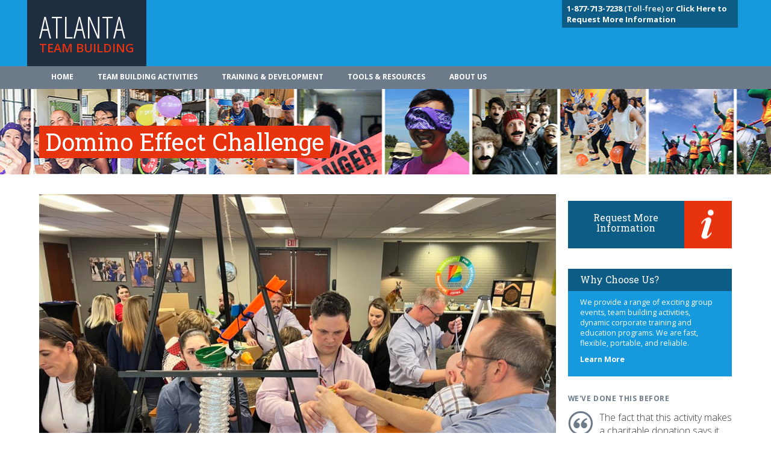

--- FILE ---
content_type: text/html; charset=UTF-8
request_url: https://www.teambuildingatlanta.net/team-building/domino-effect-challenge/
body_size: 9311
content:
<!DOCTYPE html>
<html class="no-js" lang="en-US">
  <head>
    <meta charset="UTF-8">
    <link rel="icon" href="https://www.teambuildingatlanta.net/wp-content/uploads/2020/04/favicon.png"><meta name='robots' content='index, follow, max-image-preview:large, max-snippet:-1, max-video-preview:-1' />

	<!-- This site is optimized with the Yoast SEO plugin v18.6 - https://yoast.com/wordpress/plugins/seo/ -->
	<title>Domino Effect Challenge | Atlanta Team Building</title>
	<meta name="description" content="The Domino Effect Challenge has your team collaborate to build a Rube Goldberg device. Develop your group’s creativity and communication abilities in this business simulation." />
	<meta property="og:locale" content="en_US" />
	<meta property="og:type" content="article" />
	<meta property="og:title" content="Domino Effect Challenge | {%city%} Team Building" />
	<meta property="og:description" content="The Domino Effect Challenge has your team collaborate to build a Rube Goldberg device. Develop your group’s creativity and communication abilities in this business simulation." />
	<meta property="og:url" content="http://www.kirklandteambuilding.com/team-building/domino-effect-challenge/" />
	<meta property="og:site_name" content="CTB" />
	<meta property="article:modified_time" content="2025-04-01T19:36:59+00:00" />
	<meta property="og:image" content="http://www.kirklandteambuilding.com/wp-content/uploads/2020/04/IMG_5042-2-1-scaled-1.jpeg" />
	<meta property="og:image:width" content="2560" />
	<meta property="og:image:height" content="1920" />
	<meta property="og:image:type" content="image/jpeg" />
	<meta name="twitter:card" content="summary_large_image" />
	<meta name="twitter:label1" content="Est. reading time" />
	<meta name="twitter:data1" content="2 minutes" />
	<script type="application/ld+json" class="yoast-schema-graph">{"@context":"https://schema.org","@graph":[{"@type":"WebSite","@id":"http://www.richmondteambuilding.ca/#website","url":"http://www.richmondteambuilding.ca/","name":"CTB","description":"Just another WordPress site","potentialAction":[{"@type":"SearchAction","target":{"@type":"EntryPoint","urlTemplate":"http://www.richmondteambuilding.ca/?s={search_term_string}"},"query-input":"required name=search_term_string"}],"inLanguage":"en-US"},{"@type":"ImageObject","@id":"http://www.kirklandteambuilding.com/team-building/domino-effect-challenge/#primaryimage","inLanguage":"en-US","url":"http://www.teambuildingatlanta.net/wp-content/uploads/2020/04/IMG_5042-2-1-scaled-1.jpeg","contentUrl":"http://www.teambuildingatlanta.net/wp-content/uploads/2020/04/IMG_5042-2-1-scaled-1.jpeg","width":2560,"height":1920},{"@type":"WebPage","@id":"http://www.kirklandteambuilding.com/team-building/domino-effect-challenge/#webpage","url":"http://www.kirklandteambuilding.com/team-building/domino-effect-challenge/","name":"Domino Effect Challenge | {%city%} Team Building","isPartOf":{"@id":"http://www.richmondteambuilding.ca/#website"},"primaryImageOfPage":{"@id":"http://www.kirklandteambuilding.com/team-building/domino-effect-challenge/#primaryimage"},"datePublished":"2020-04-26T12:16:00+00:00","dateModified":"2025-04-01T19:36:59+00:00","description":"The Domino Effect Challenge has your team collaborate to build a Rube Goldberg device. Develop your group’s creativity and communication abilities in this business simulation.","breadcrumb":{"@id":"http://www.kirklandteambuilding.com/team-building/domino-effect-challenge/#breadcrumb"},"inLanguage":"en-US","potentialAction":[{"@type":"ReadAction","target":["http://www.kirklandteambuilding.com/team-building/domino-effect-challenge/"]}]},{"@type":"BreadcrumbList","@id":"http://www.kirklandteambuilding.com/team-building/domino-effect-challenge/#breadcrumb","itemListElement":[{"@type":"ListItem","position":1,"name":"Home","item":"http://www.richmondteambuilding.ca/"},{"@type":"ListItem","position":2,"name":"Team Building","item":"http://newyorkteambuilding.net/team-building/"},{"@type":"ListItem","position":3,"name":"Domino Effect Challenge"}]}]}</script>
	<!-- / Yoast SEO plugin. -->


<link rel='dns-prefetch' href='//maxcdn.bootstrapcdn.com' />
<link rel='dns-prefetch' href='//fonts.googleapis.com' />
<link rel='dns-prefetch' href='//s.w.org' />
<link rel='stylesheet' id='wp-block-library-css' href="https://www.teambuildingatlanta.net/wp-includes/css/dist/block-library/style.min.css?ver=5.9.12" type='text/css' media='all' />
<link rel='stylesheet' id='ultimate_blocks-cgb-style-css-css' href="https://www.teambuildingatlanta.net/wp-content/plugins/ultimate-blocks/dist/blocks.style.build.css?ver=2.4.15" type='text/css' media='all' />
<style id='global-styles-inline-css' type='text/css'>
body{--wp--preset--color--black: #000000;--wp--preset--color--cyan-bluish-gray: #abb8c3;--wp--preset--color--white: #ffffff;--wp--preset--color--pale-pink: #f78da7;--wp--preset--color--vivid-red: #cf2e2e;--wp--preset--color--luminous-vivid-orange: #ff6900;--wp--preset--color--luminous-vivid-amber: #fcb900;--wp--preset--color--light-green-cyan: #7bdcb5;--wp--preset--color--vivid-green-cyan: #00d084;--wp--preset--color--pale-cyan-blue: #8ed1fc;--wp--preset--color--vivid-cyan-blue: #0693e3;--wp--preset--color--vivid-purple: #9b51e0;--wp--preset--color--primary: #39B54A;--wp--preset--color--secondary: #996AFF;--wp--preset--color--danger: #B2153D;--wp--preset--color--gray: #ECEDF0;--wp--preset--gradient--vivid-cyan-blue-to-vivid-purple: linear-gradient(135deg,rgba(6,147,227,1) 0%,rgb(155,81,224) 100%);--wp--preset--gradient--light-green-cyan-to-vivid-green-cyan: linear-gradient(135deg,rgb(122,220,180) 0%,rgb(0,208,130) 100%);--wp--preset--gradient--luminous-vivid-amber-to-luminous-vivid-orange: linear-gradient(135deg,rgba(252,185,0,1) 0%,rgba(255,105,0,1) 100%);--wp--preset--gradient--luminous-vivid-orange-to-vivid-red: linear-gradient(135deg,rgba(255,105,0,1) 0%,rgb(207,46,46) 100%);--wp--preset--gradient--very-light-gray-to-cyan-bluish-gray: linear-gradient(135deg,rgb(238,238,238) 0%,rgb(169,184,195) 100%);--wp--preset--gradient--cool-to-warm-spectrum: linear-gradient(135deg,rgb(74,234,220) 0%,rgb(151,120,209) 20%,rgb(207,42,186) 40%,rgb(238,44,130) 60%,rgb(251,105,98) 80%,rgb(254,248,76) 100%);--wp--preset--gradient--blush-light-purple: linear-gradient(135deg,rgb(255,206,236) 0%,rgb(152,150,240) 100%);--wp--preset--gradient--blush-bordeaux: linear-gradient(135deg,rgb(254,205,165) 0%,rgb(254,45,45) 50%,rgb(107,0,62) 100%);--wp--preset--gradient--luminous-dusk: linear-gradient(135deg,rgb(255,203,112) 0%,rgb(199,81,192) 50%,rgb(65,88,208) 100%);--wp--preset--gradient--pale-ocean: linear-gradient(135deg,rgb(255,245,203) 0%,rgb(182,227,212) 50%,rgb(51,167,181) 100%);--wp--preset--gradient--electric-grass: linear-gradient(135deg,rgb(202,248,128) 0%,rgb(113,206,126) 100%);--wp--preset--gradient--midnight: linear-gradient(135deg,rgb(2,3,129) 0%,rgb(40,116,252) 100%);--wp--preset--duotone--dark-grayscale: url('#wp-duotone-dark-grayscale');--wp--preset--duotone--grayscale: url('#wp-duotone-grayscale');--wp--preset--duotone--purple-yellow: url('#wp-duotone-purple-yellow');--wp--preset--duotone--blue-red: url('#wp-duotone-blue-red');--wp--preset--duotone--midnight: url('#wp-duotone-midnight');--wp--preset--duotone--magenta-yellow: url('#wp-duotone-magenta-yellow');--wp--preset--duotone--purple-green: url('#wp-duotone-purple-green');--wp--preset--duotone--blue-orange: url('#wp-duotone-blue-orange');--wp--preset--font-size--small: 13px;--wp--preset--font-size--medium: 20px;--wp--preset--font-size--large: 36px;--wp--preset--font-size--x-large: 42px;--wp--preset--font-size--normal: 16px;--wp--preset--font-size--huge: 42px;}.has-black-color{color: var(--wp--preset--color--black) !important;}.has-cyan-bluish-gray-color{color: var(--wp--preset--color--cyan-bluish-gray) !important;}.has-white-color{color: var(--wp--preset--color--white) !important;}.has-pale-pink-color{color: var(--wp--preset--color--pale-pink) !important;}.has-vivid-red-color{color: var(--wp--preset--color--vivid-red) !important;}.has-luminous-vivid-orange-color{color: var(--wp--preset--color--luminous-vivid-orange) !important;}.has-luminous-vivid-amber-color{color: var(--wp--preset--color--luminous-vivid-amber) !important;}.has-light-green-cyan-color{color: var(--wp--preset--color--light-green-cyan) !important;}.has-vivid-green-cyan-color{color: var(--wp--preset--color--vivid-green-cyan) !important;}.has-pale-cyan-blue-color{color: var(--wp--preset--color--pale-cyan-blue) !important;}.has-vivid-cyan-blue-color{color: var(--wp--preset--color--vivid-cyan-blue) !important;}.has-vivid-purple-color{color: var(--wp--preset--color--vivid-purple) !important;}.has-black-background-color{background-color: var(--wp--preset--color--black) !important;}.has-cyan-bluish-gray-background-color{background-color: var(--wp--preset--color--cyan-bluish-gray) !important;}.has-white-background-color{background-color: var(--wp--preset--color--white) !important;}.has-pale-pink-background-color{background-color: var(--wp--preset--color--pale-pink) !important;}.has-vivid-red-background-color{background-color: var(--wp--preset--color--vivid-red) !important;}.has-luminous-vivid-orange-background-color{background-color: var(--wp--preset--color--luminous-vivid-orange) !important;}.has-luminous-vivid-amber-background-color{background-color: var(--wp--preset--color--luminous-vivid-amber) !important;}.has-light-green-cyan-background-color{background-color: var(--wp--preset--color--light-green-cyan) !important;}.has-vivid-green-cyan-background-color{background-color: var(--wp--preset--color--vivid-green-cyan) !important;}.has-pale-cyan-blue-background-color{background-color: var(--wp--preset--color--pale-cyan-blue) !important;}.has-vivid-cyan-blue-background-color{background-color: var(--wp--preset--color--vivid-cyan-blue) !important;}.has-vivid-purple-background-color{background-color: var(--wp--preset--color--vivid-purple) !important;}.has-black-border-color{border-color: var(--wp--preset--color--black) !important;}.has-cyan-bluish-gray-border-color{border-color: var(--wp--preset--color--cyan-bluish-gray) !important;}.has-white-border-color{border-color: var(--wp--preset--color--white) !important;}.has-pale-pink-border-color{border-color: var(--wp--preset--color--pale-pink) !important;}.has-vivid-red-border-color{border-color: var(--wp--preset--color--vivid-red) !important;}.has-luminous-vivid-orange-border-color{border-color: var(--wp--preset--color--luminous-vivid-orange) !important;}.has-luminous-vivid-amber-border-color{border-color: var(--wp--preset--color--luminous-vivid-amber) !important;}.has-light-green-cyan-border-color{border-color: var(--wp--preset--color--light-green-cyan) !important;}.has-vivid-green-cyan-border-color{border-color: var(--wp--preset--color--vivid-green-cyan) !important;}.has-pale-cyan-blue-border-color{border-color: var(--wp--preset--color--pale-cyan-blue) !important;}.has-vivid-cyan-blue-border-color{border-color: var(--wp--preset--color--vivid-cyan-blue) !important;}.has-vivid-purple-border-color{border-color: var(--wp--preset--color--vivid-purple) !important;}.has-vivid-cyan-blue-to-vivid-purple-gradient-background{background: var(--wp--preset--gradient--vivid-cyan-blue-to-vivid-purple) !important;}.has-light-green-cyan-to-vivid-green-cyan-gradient-background{background: var(--wp--preset--gradient--light-green-cyan-to-vivid-green-cyan) !important;}.has-luminous-vivid-amber-to-luminous-vivid-orange-gradient-background{background: var(--wp--preset--gradient--luminous-vivid-amber-to-luminous-vivid-orange) !important;}.has-luminous-vivid-orange-to-vivid-red-gradient-background{background: var(--wp--preset--gradient--luminous-vivid-orange-to-vivid-red) !important;}.has-very-light-gray-to-cyan-bluish-gray-gradient-background{background: var(--wp--preset--gradient--very-light-gray-to-cyan-bluish-gray) !important;}.has-cool-to-warm-spectrum-gradient-background{background: var(--wp--preset--gradient--cool-to-warm-spectrum) !important;}.has-blush-light-purple-gradient-background{background: var(--wp--preset--gradient--blush-light-purple) !important;}.has-blush-bordeaux-gradient-background{background: var(--wp--preset--gradient--blush-bordeaux) !important;}.has-luminous-dusk-gradient-background{background: var(--wp--preset--gradient--luminous-dusk) !important;}.has-pale-ocean-gradient-background{background: var(--wp--preset--gradient--pale-ocean) !important;}.has-electric-grass-gradient-background{background: var(--wp--preset--gradient--electric-grass) !important;}.has-midnight-gradient-background{background: var(--wp--preset--gradient--midnight) !important;}.has-small-font-size{font-size: var(--wp--preset--font-size--small) !important;}.has-medium-font-size{font-size: var(--wp--preset--font-size--medium) !important;}.has-large-font-size{font-size: var(--wp--preset--font-size--large) !important;}.has-x-large-font-size{font-size: var(--wp--preset--font-size--x-large) !important;}
</style>
<link rel='stylesheet' id='BootStrap-css'  href='https://maxcdn.bootstrapcdn.com/bootstrap/3.3.7/css/bootstrap.min.css?ver=5.9.12' type='text/css' media='all' />
<link rel='stylesheet' id='am2-style-css' href="https://www.teambuildingatlanta.net/wp-content/themes/am2/style.css?ver=5.9.12" type='text/css' media='all' />
<link rel='stylesheet' id='am2-child-style-css' href="https://www.teambuildingatlanta.net/wp-content/themes/am2-child/style.css?ver=5.9.12" type='text/css' media='all' />
<link rel='stylesheet' id='am2-google-fonts-css' href="https://fonts.googleapis.com/css?family=Open+Sans+Condensed%3A300%2C700%7CRoboto+Slab%3A400%2C700%7COpen+Sans%3A300italic%2C400italic%2C600italic%2C700italic%2C400%2C300%2C600%2C700%2C800&#038;ver=2.0" type='text/css' media='all' />
<script type='text/javascript' src="https://www.teambuildingatlanta.net/wp-content/themes/am2-child/resources/js/vendor/jquery.min.js?ver=3.1" id='jquery-js'></script>
<link rel="canonical" href="https://www.teambuildingatlanta.net/team-building/domino-effect-challenge/" /><link rel="canonical" href="https://www.teambuildingatlanta.net/team-building/domino-effect-challenge/" /><link rel="canonical" href="https://www.teambuildingatlanta.net/team-building/domino-effect-challenge/" /><link rel="alternate" href="https://ctb.dev01.myzone.tech/team-building/domino-effect-challenge/" hreflang="x-default" />
<style>#ub-tabbed-content-a9fda513-1de0-4069-a7ee-246016301289 .wp-block-ub-tabbed-content-tab-title-wrap, #ub-tabbed-content-a9fda513-1de0-4069-a7ee-246016301289 .wp-block-ub-tabbed-content-tab-title-vertical-wrap{ background-color: inherit; border-color: lightgrey; color: inherit; } #ub-tabbed-content-a9fda513-1de0-4069-a7ee-246016301289 .wp-block-ub-tabbed-content-tab-title-wrap.active, #ub-tabbed-content-a9fda513-1de0-4069-a7ee-246016301289 .wp-block-ub-tabbed-content-tab-title-vertical-wrap.active,#ub-tabbed-content-a9fda513-1de0-4069-a7ee-246016301289 .wp-block-ub-tabbed-content-accordion-toggle.active{ background-color: #eeeeee; color: inherit; }#ub-tabbed-content-a9fda513-1de0-4069-a7ee-246016301289 .wp-block-ub-tabbed-content-accordion-toggle.active{ background-color: #eeeeee; }#ub-tabbed-content-a9fda513-1de0-4069-a7ee-246016301289 .wp-block-ub-tabbed-content-tabs-title{ justify-content: flex-start; } #ub-tabbed-content-a9fda513-1de0-4069-a7ee-246016301289 .wp-block-ub-tabbed-content-accordion-toggle{ background-color: transparent; color: inherit; } #ub-tabbed-content-a9fda513-1de0-4069-a7ee-246016301289 .wp-block-ub-tabbed-content-tab-title-wrap:nth-child(1){ text-align: left; } #ub-tabbed-content-a9fda513-1de0-4069-a7ee-246016301289 .wp-block-ub-tabbed-content-tab-title-wrap:nth-child(2){ text-align: left; } #ub-tabbed-content-a9fda513-1de0-4069-a7ee-246016301289 .wp-block-ub-tabbed-content-tab-title-wrap:nth-child(3){ text-align: left; } #ub-tabbed-content-a9fda513-1de0-4069-a7ee-246016301289 .wp-block-ub-tabbed-content-tab-title-wrap:nth-child(4){ text-align: left; } #ub-tabbed-content-a9fda513-1de0-4069-a7ee-246016301289 .wp-block-ub-tabbed-content-tab-title-wrap, #ub-tabbed-content-a9fda513-1de0-4069-a7ee-246016301289 .wp-block-ub-tabbed-content-tab-title-vertical-wrap{ background-color: inherit; border-color: lightgrey; color: inherit; } #ub-tabbed-content-a9fda513-1de0-4069-a7ee-246016301289 .wp-block-ub-tabbed-content-tab-title-wrap.active, #ub-tabbed-content-a9fda513-1de0-4069-a7ee-246016301289 .wp-block-ub-tabbed-content-tab-title-vertical-wrap.active,#ub-tabbed-content-a9fda513-1de0-4069-a7ee-246016301289 .wp-block-ub-tabbed-content-accordion-toggle.active{ background-color: #eeeeee; color: inherit; }#ub-tabbed-content-a9fda513-1de0-4069-a7ee-246016301289 .wp-block-ub-tabbed-content-accordion-toggle.active{ background-color: #eeeeee; }#ub-tabbed-content-a9fda513-1de0-4069-a7ee-246016301289 .wp-block-ub-tabbed-content-tabs-title{ justify-content: flex-start; } #ub-tabbed-content-a9fda513-1de0-4069-a7ee-246016301289 .wp-block-ub-tabbed-content-accordion-toggle{ background-color: transparent; color: inherit; } #ub-tabbed-content-a9fda513-1de0-4069-a7ee-246016301289 .wp-block-ub-tabbed-content-tab-title-wrap:nth-child(1){ text-align: left; } #ub-tabbed-content-a9fda513-1de0-4069-a7ee-246016301289 .wp-block-ub-tabbed-content-tab-title-wrap:nth-child(2){ text-align: left; } #ub-tabbed-content-a9fda513-1de0-4069-a7ee-246016301289 .wp-block-ub-tabbed-content-tab-title-wrap:nth-child(3){ text-align: left; } #ub-tabbed-content-a9fda513-1de0-4069-a7ee-246016301289 .wp-block-ub-tabbed-content-tab-title-wrap:nth-child(4){ text-align: left; } </style>
    
    <script>

    (function(i,s,o,g,r,a,m){i['GoogleAnalyticsObject']=r;i[r]=i[r]||function(){
    (i[r].q=i[r].q||[]).push(arguments)},i[r].l=1*new Date();a=s.createElement(o),
    m=s.getElementsByTagName(o)[0];a.async=1;a.src=g;m.parentNode.insertBefore(a,m)
    })(window,document,'script','//www.google-analytics.com/analytics.js','ga');

    

    // <!-- IF SITE HAS A ANALYTICS_CODE & ANALYTICS_ROLLUP_CODE-->
    ga('create', 'UA-39963764-1', 'auto');
    ga('create', 'UA-74957135-1', {'name':'rollup'});
	 // <!-- IF SITE IS SAN FRAN->
	 
    ga('send', 'pageview');
    ga('rollup.send', 'pageview');

    

    </script><script async src='https://www.googletagmanager.com/gtag/js?id=AW-1046098000'></script><script>
  !function(f,b,e,v,n,t,s)
  {if(f.fbq)return;n=f.fbq=function(){n.callMethod?
  n.callMethod.apply(n,arguments):n.queue.push(arguments)};
  if(!f._fbq)f._fbq=n;n.push=n;n.loaded=!0;n.version='2.0';
  n.queue=[];t=b.createElement(e);t.async=!0;
  t.src=v;s=b.getElementsByTagName(e)[0];
  s.parentNode.insertBefore(t,s)}(window, document,'script',
  'https://connect.facebook.net/en_US/fbevents.js');
  fbq('init', '252651155441231');
  fbq('track', 'PageView');
</script><noscript></noscript>  </head>
  <body class="team_building-template-default single single-team_building postid-2060 wp-embed-responsive multiple-domain-www-teambuildingatlanta-net am2-is-site-1 am2-is-main-site">
      <svg xmlns="http://www.w3.org/2000/svg" viewBox="0 0 0 0" width="0" height="0" focusable="false" role="none" style="visibility: hidden; position: absolute; left: -9999px; overflow: hidden;" ><defs><filter id="wp-duotone-dark-grayscale"><feColorMatrix color-interpolation-filters="sRGB" type="matrix" values=" .299 .587 .114 0 0 .299 .587 .114 0 0 .299 .587 .114 0 0 .299 .587 .114 0 0 " /><feComponentTransfer color-interpolation-filters="sRGB" ><feFuncR type="table" tableValues="0 0.49803921568627" /><feFuncG type="table" tableValues="0 0.49803921568627" /><feFuncB type="table" tableValues="0 0.49803921568627" /><feFuncA type="table" tableValues="1 1" /></feComponentTransfer><feComposite in2="SourceGraphic" operator="in" /></filter></defs></svg><svg xmlns="http://www.w3.org/2000/svg" viewBox="0 0 0 0" width="0" height="0" focusable="false" role="none" style="visibility: hidden; position: absolute; left: -9999px; overflow: hidden;" ><defs><filter id="wp-duotone-grayscale"><feColorMatrix color-interpolation-filters="sRGB" type="matrix" values=" .299 .587 .114 0 0 .299 .587 .114 0 0 .299 .587 .114 0 0 .299 .587 .114 0 0 " /><feComponentTransfer color-interpolation-filters="sRGB" ><feFuncR type="table" tableValues="0 1" /><feFuncG type="table" tableValues="0 1" /><feFuncB type="table" tableValues="0 1" /><feFuncA type="table" tableValues="1 1" /></feComponentTransfer><feComposite in2="SourceGraphic" operator="in" /></filter></defs></svg><svg xmlns="http://www.w3.org/2000/svg" viewBox="0 0 0 0" width="0" height="0" focusable="false" role="none" style="visibility: hidden; position: absolute; left: -9999px; overflow: hidden;" ><defs><filter id="wp-duotone-purple-yellow"><feColorMatrix color-interpolation-filters="sRGB" type="matrix" values=" .299 .587 .114 0 0 .299 .587 .114 0 0 .299 .587 .114 0 0 .299 .587 .114 0 0 " /><feComponentTransfer color-interpolation-filters="sRGB" ><feFuncR type="table" tableValues="0.54901960784314 0.98823529411765" /><feFuncG type="table" tableValues="0 1" /><feFuncB type="table" tableValues="0.71764705882353 0.25490196078431" /><feFuncA type="table" tableValues="1 1" /></feComponentTransfer><feComposite in2="SourceGraphic" operator="in" /></filter></defs></svg><svg xmlns="http://www.w3.org/2000/svg" viewBox="0 0 0 0" width="0" height="0" focusable="false" role="none" style="visibility: hidden; position: absolute; left: -9999px; overflow: hidden;" ><defs><filter id="wp-duotone-blue-red"><feColorMatrix color-interpolation-filters="sRGB" type="matrix" values=" .299 .587 .114 0 0 .299 .587 .114 0 0 .299 .587 .114 0 0 .299 .587 .114 0 0 " /><feComponentTransfer color-interpolation-filters="sRGB" ><feFuncR type="table" tableValues="0 1" /><feFuncG type="table" tableValues="0 0.27843137254902" /><feFuncB type="table" tableValues="0.5921568627451 0.27843137254902" /><feFuncA type="table" tableValues="1 1" /></feComponentTransfer><feComposite in2="SourceGraphic" operator="in" /></filter></defs></svg><svg xmlns="http://www.w3.org/2000/svg" viewBox="0 0 0 0" width="0" height="0" focusable="false" role="none" style="visibility: hidden; position: absolute; left: -9999px; overflow: hidden;" ><defs><filter id="wp-duotone-midnight"><feColorMatrix color-interpolation-filters="sRGB" type="matrix" values=" .299 .587 .114 0 0 .299 .587 .114 0 0 .299 .587 .114 0 0 .299 .587 .114 0 0 " /><feComponentTransfer color-interpolation-filters="sRGB" ><feFuncR type="table" tableValues="0 0" /><feFuncG type="table" tableValues="0 0.64705882352941" /><feFuncB type="table" tableValues="0 1" /><feFuncA type="table" tableValues="1 1" /></feComponentTransfer><feComposite in2="SourceGraphic" operator="in" /></filter></defs></svg><svg xmlns="http://www.w3.org/2000/svg" viewBox="0 0 0 0" width="0" height="0" focusable="false" role="none" style="visibility: hidden; position: absolute; left: -9999px; overflow: hidden;" ><defs><filter id="wp-duotone-magenta-yellow"><feColorMatrix color-interpolation-filters="sRGB" type="matrix" values=" .299 .587 .114 0 0 .299 .587 .114 0 0 .299 .587 .114 0 0 .299 .587 .114 0 0 " /><feComponentTransfer color-interpolation-filters="sRGB" ><feFuncR type="table" tableValues="0.78039215686275 1" /><feFuncG type="table" tableValues="0 0.94901960784314" /><feFuncB type="table" tableValues="0.35294117647059 0.47058823529412" /><feFuncA type="table" tableValues="1 1" /></feComponentTransfer><feComposite in2="SourceGraphic" operator="in" /></filter></defs></svg><svg xmlns="http://www.w3.org/2000/svg" viewBox="0 0 0 0" width="0" height="0" focusable="false" role="none" style="visibility: hidden; position: absolute; left: -9999px; overflow: hidden;" ><defs><filter id="wp-duotone-purple-green"><feColorMatrix color-interpolation-filters="sRGB" type="matrix" values=" .299 .587 .114 0 0 .299 .587 .114 0 0 .299 .587 .114 0 0 .299 .587 .114 0 0 " /><feComponentTransfer color-interpolation-filters="sRGB" ><feFuncR type="table" tableValues="0.65098039215686 0.40392156862745" /><feFuncG type="table" tableValues="0 1" /><feFuncB type="table" tableValues="0.44705882352941 0.4" /><feFuncA type="table" tableValues="1 1" /></feComponentTransfer><feComposite in2="SourceGraphic" operator="in" /></filter></defs></svg><svg xmlns="http://www.w3.org/2000/svg" viewBox="0 0 0 0" width="0" height="0" focusable="false" role="none" style="visibility: hidden; position: absolute; left: -9999px; overflow: hidden;" ><defs><filter id="wp-duotone-blue-orange"><feColorMatrix color-interpolation-filters="sRGB" type="matrix" values=" .299 .587 .114 0 0 .299 .587 .114 0 0 .299 .587 .114 0 0 .299 .587 .114 0 0 " /><feComponentTransfer color-interpolation-filters="sRGB" ><feFuncR type="table" tableValues="0.098039215686275 1" /><feFuncG type="table" tableValues="0 0.66274509803922" /><feFuncB type="table" tableValues="0.84705882352941 0.41960784313725" /><feFuncA type="table" tableValues="1 1" /></feComponentTransfer><feComposite in2="SourceGraphic" operator="in" /></filter></defs></svg><!--     <div class="container">
            <p id="location_tag">
        We are your Atlanta Team Building Specialists<br>Not in  Atlanta? 
<a href="/teambuilding-map/">Team building activities near you</a>        </p>
        </div><!--container-->

    <header class="main_header">
        <div class="container">
            <div class="row">
                <section class="col-xs-12 col-sm-6">
                    <a href="/"><h1>Atlanta                    <span>Team Building</span></h1></a>
                </section>
                <div class="contact col-xs-12 col-sm-6">
                                    <p>
                    <a href="/about-us/contact-us/"><b>1-877-713-7238</b> (Toll-free) or
<a href="/information-request/"><b>Click Here to Request More Information</a></b> 
                    </p>
                                </div><!--contact-->
            </div><!--row-->
        </div><!--container-->
    </header>

    <nav class="navbar navbar-default" role="navigation">
        <div class="container">
            <!-- Brand and toggle get grouped for better mobile display -->
            <div class="navbar-header">
            <button type="button" class="navbar-toggle" data-toggle="collapse" data-target="#bs-example-navbar-collapse-1">
                <span class="sr-only">Toggle navigation</span>
                <span class="icon-bar"></span>
                <span class="icon-bar"></span>
                <span class="icon-bar"></span>
            </button>
        <!--<a class="navbar-brand" href="#">Brand</a>-->
        </div>

        <!-- Collect the nav links, forms, and other content for toggling -->
        <div class="collapse navbar-collapse" id="bs-example-navbar-collapse-1">
            <ul id="menu-main-menu" class="nav navbar-nav"><li id="menu-item-503" class="menu-item menu-item--type-post-type menu-item--object-page menu-item--home menu-item--depth-0"><a href="https://www.teambuildingatlanta.net/" class="menu-item__link menu-item__link--main">Home</a></li>
<li id="menu-item-504" class="menu-item menu-item--type-custom menu-item--object-custom menu-item--depth-0"><a href="/team-building" class="menu-item__link menu-item__link--main">Team Building Activities</a></li>
<li id="menu-item-505" class="menu-item menu-item--type-custom menu-item--object-custom menu-item--depth-0"><a href="/training-development" class="menu-item__link menu-item__link--main">Training & Development</a></li>
<li id="menu-item-2223" class="menu-item menu-item--type-post-type menu-item--object-page menu-item--depth-0"><a href="https://www.teambuildingatlanta.net/tools-resources/" class="menu-item__link menu-item__link--main">Tools & Resources</a></li>
<li id="menu-item-2224" class="menu-item menu-item--type-post-type menu-item--object-page menu-item--depth-0"><a href="https://www.teambuildingatlanta.net/about-us/" class="menu-item__link menu-item__link--main">About Us</a></li>
</ul>        </div><!-- /.navbar-collapse -->
        </div><!-- /.container-fluid -->
    </nav> 
<header class="second_header" style="background-image:url(/wp-content/uploads/2020/04/standard.jpg);">
<div class="container">
<div class="row">
    <section class="col-xs-12">
        <span>
            <h1>Domino Effect Challenge</h1>
        </span>
    </section>
    </div><!--row-->
</div><!--container-->
</header><!--home_header-->

<div class="container content">
    <div class="row">
        <section class="col-xs-12 col-sm-9 page">
        <figure><img width="1024" height="768" src="https://www.teambuildingatlanta.net/wp-content/uploads/2020/04/IMG_5042-2-1-scaled-1-1024x768.jpeg" class="attachment-large size-large wp-post-image" alt="" loading="lazy" srcset="http://www.teambuildingatlanta.net/wp-content/uploads/2020/04/IMG_5042-2-1-scaled-1-1024x768.jpeg 1024w, http://www.teambuildingatlanta.net/wp-content/uploads/2020/04/IMG_5042-2-1-scaled-1-300x225.jpeg 300w, http://www.teambuildingatlanta.net/wp-content/uploads/2020/04/IMG_5042-2-1-scaled-1-768x576.jpeg 768w, http://www.teambuildingatlanta.net/wp-content/uploads/2020/04/IMG_5042-2-1-scaled-1-1536x1152.jpeg 1536w, http://www.teambuildingatlanta.net/wp-content/uploads/2020/04/IMG_5042-2-1-scaled-1-2048x1536.jpeg 2048w" sizes="(max-width: 1024px) 100vw, 1024px" /></figure>
            <div class="wp-block-ub-tabbed-content wp-block-ub-tabbed-content-holder wp-block-ub-tabbed-content-horizontal-holder-mobile wp-block-ub-tabbed-content-horizontal-holder-tablet" id="ub-tabbed-content-a9fda513-1de0-4069-a7ee-246016301289">
                <div class="wp-block-ub-tabbed-content-tab-holder horizontal-tab-width-mobile horizontal-tab-width-tablet">
                    <div role="tablist" class="wp-block-ub-tabbed-content-tabs-title wp-block-ub-tabbed-content-tabs-title-mobile-horizontal-tab wp-block-ub-tabbed-content-tabs-title-tablet-horizontal-tab"><div role="tab" id="ub-tabbed-content-a9fda513-1de0-4069-a7ee-246016301289-tab-0" aria-controls="ub-tabbed-content-a9fda513-1de0-4069-a7ee-246016301289-panel-0"
            aria-selected="true" class = "wp-block-ub-tabbed-content-tab-title-wrap active" tabindex="-1">
            <div class="wp-block-ub-tabbed-content-tab-title">Overview</div></div><div role="tab" id="ub-tabbed-content-a9fda513-1de0-4069-a7ee-246016301289-tab-1" aria-controls="ub-tabbed-content-a9fda513-1de0-4069-a7ee-246016301289-panel-1"
            aria-selected="false" class = "wp-block-ub-tabbed-content-tab-title-wrap" tabindex="-1">
            <div class="wp-block-ub-tabbed-content-tab-title">Key Facts</div></div><div role="tab" id="ub-tabbed-content-a9fda513-1de0-4069-a7ee-246016301289-tab-2" aria-controls="ub-tabbed-content-a9fda513-1de0-4069-a7ee-246016301289-panel-2"
            aria-selected="false" class = "wp-block-ub-tabbed-content-tab-title-wrap" tabindex="-1">
            <div class="wp-block-ub-tabbed-content-tab-title">Reviews</div></div><div role="tab" id="ub-tabbed-content-a9fda513-1de0-4069-a7ee-246016301289-tab-3" aria-controls="ub-tabbed-content-a9fda513-1de0-4069-a7ee-246016301289-panel-3"
            aria-selected="false" class = "wp-block-ub-tabbed-content-tab-title-wrap" tabindex="-1">
            <div class="wp-block-ub-tabbed-content-tab-title">More Information</div></div></div></div>
                <div class="wp-block-ub-tabbed-content-tabs-content"><div role="tabpanel" class="wp-block-ub-tabbed-content-tab-content-wrap active"
        id="ub-tabbed-content-a9fda513-1de0-4069-a7ee-246016301289-panel-0" aria-labelledby="ub-tabbed-content-a9fda513-1de0-4069-a7ee-246016301289-tab-0" tabindex="0">

<h4>COLLABORATE ON A GLORIOUSLY COMPLICATED RUBE GOLDBERG CONSTRUCTION CHALLENGE</h4>



<p>Challenge your team to  create a gigantic Rube Goldberg device that completes a simple task in an  intricate and elegant fashion. Complicating a process can be artful, and your  team will need problem solving and communication skills to complete the Domino  Effect Challenge successfully.</p>



<p>Using household supplies and  specialty items, your group will split into teams to work on different sections  of the device. Each section will have a &#8220;domino effect&#8221; on the next section,  and the finished product will ultimately accomplish something simple &#8211; like  revealing a banner, flipping a switch, or pressing a button to start the  celebration music. </p>



<p>But can your team create a  device that works together as well as they do?</p>


<a class="btn btn-primary default" href="/information-request/">
    Request More Information
</a>



<h4>BUSINESS CONCEPTS</h4>



<ul><li>Requirement analysis</li><li>Crucial resource management</li><li>Process &amp; methodologies</li><li>Knowledge management</li><li>Collaborative planning </li><li>Interdepartmental communication</li><li>Project management</li></ul>


<a class="btn btn-primary default" href="/information-request/">
    Request More Information
</a>



<h4>Your investment includes:</h4>



<ul><li>Full-service all-inclusive Mission Incredible program</li><li>Complete pre-program communication including liaising with venue (we can help you source many <a href="/tools-resources/abilene-meeting-space/">hotels, resorts and venues in  Atlanta</a>)</li><li>Day of program organization and coordination</li><li>On-site professional facilitator and friendly event hosts</li><li>All materials, equipment and props for program activities</li><li>Post-event review and summary of lessons and concepts</li><li>Delivery, set up, management and break down of program</li></ul>



<p>The price we quote you is the price you pay. We include any related travel and miscellaneous costs in our quote so you can feel confident your budget will be met for the program.</p>

</div><div role="tabpanel" class="wp-block-ub-tabbed-content-tab-content-wrap ub-hide"
        id="ub-tabbed-content-a9fda513-1de0-4069-a7ee-246016301289-panel-1" aria-labelledby="ub-tabbed-content-a9fda513-1de0-4069-a7ee-246016301289-tab-1" tabindex="0">

<h4>Key Facts</h4>
<ul>
        <li><strong>Activity Level :</strong> Non-Active</li>
        <li><strong>Competition Level :</strong> Collaborative</li>
        <li><strong>Desired Outcome :</strong> Fun</li>
        <li><strong>Event Length :</strong> 2 &#8211; 3 hours</li>
    </ul>

</div><div role="tabpanel" class="wp-block-ub-tabbed-content-tab-content-wrap ub-hide"
        id="ub-tabbed-content-a9fda513-1de0-4069-a7ee-246016301289-panel-2" aria-labelledby="ub-tabbed-content-a9fda513-1de0-4069-a7ee-246016301289-tab-2" tabindex="0">
        <h4>Reviews for Domino Effect Challenge</h4>
            <blockquote class="well">
        <p><span>&#8220;</span>
        
        Thank you for all the work you did in helping our staff build and develop in communication and teamwork. It was a great experience and I hope to work with you again in the future. Stay positive, and keep that wonderful energy alive! Your energy is very infectious.
&#8221;
        </p>
            </blockquote>
    
</div><div role="tabpanel" class="wp-block-ub-tabbed-content-tab-content-wrap ub-hide"
        id="ub-tabbed-content-a9fda513-1de0-4069-a7ee-246016301289-panel-3" aria-labelledby="ub-tabbed-content-a9fda513-1de0-4069-a7ee-246016301289-tab-3" tabindex="0">
<div class="bs-callout callout-red">
        <h4>Get the team building activity help you need today!</h4>
                <p> Contact our team at 1-877-713-7238 to discuss what you&#8217;re looking for and experience for yourself why people who plan team building activities for the most successful companies in  Atlanta rely on our talented team. Whether you have a large group of 1000 plus, or something much smaller, we can help.  And if you require it, all our activities are available in a bilingual format!
        </p>
<p>Need a detailed proposal right away? That&#8217;s our specialty.</p>
<p>Part of an independent meeting planning firm? See why a <a href="/tools-resources/dmc-partnerships/">meeting planner partnership</a> with us and our vast array of group activity solutions makes great business sense.</p>

                <p>
                        <a class="btn btn-primary" href="/about-us/frequently-asked-questions/">Frequently Asked Questions</a>
                        <a class="btn btn-primary" href="/information-request/">Request More Information</a>
                </p>
    </div>

<div class="bs-callout callout-dark-grey">
        <h4>Download Our Guide to Innovative Corporate Team Building Events</h4>
                <p>Looking for a unique corporate teambuilding event or group activity your clients will get excited about? Have a look at the team building ideas we provide to successful and emerging companies from around the world. They are all designed to improve morale, increase camaraderie and enhance productivity.</p>

                <p>
                        <a class="btn btn-primary" href="/group-activity-guide/">Download Guide</a>
                </p>
    </div>

<div class="bs-callout callout-dark-blue">
        <h4>Recent Client Feedback</h4>
                <p>We thrive on helping our partners achieve their goals through our unique and innovative suite of corporate team building events and group activities. Feedback like this is what we strive for every time!</p>

                <p>
                        <a class="btn btn-primary" href="https://www.teambuildingatlanta.net/recent-client-feedback/">Read our Client Feedback</a>
                </p>
    </div>
</div></div>
            </div>        </section>
<aside id="sidebar" class="col-xs-12 col-sm-3">	
        <p>&nbsp;</p>
    <!-- Request a quote block -->
    <div class="button">
    <h3 id="request_info"><a href="/information-request/">Request More Information</a></h3>
</div>
    <p>&nbsp;</p>
    <!-- Why choose us block -->
    <div class="sidebar_box">
    <h3>Why Choose Us?</h3>
    <p>We provide a range of exciting group events, team building activities, dynamic corporate training and education programs. We are fast, flexible, portable, and reliable.</p>
    <p id="why-link">
        <a href="/about-us/why-choose-us/">Learn More</a>
    </p>
</div><!--sidebar_box-->
    <!-- Testimonials -->
            <h2>WE'VE DONE THIS BEFORE</h2>
        <blockquote class="sidebar">
        <p><span>"</span>
        
  The fact that this activity makes a charitable donation says it all! Your team was amazing and flexible with us. You went above and beyond to prepare this event so it truly fit our needs.
        
"
        </p>
                <p><cite>-  Bill & Melinda Gates Foundation</cite></p>
            </blockquote>
    <!-- Clients -->
    <h2>Our Customers</h2>
<div class="cycle-slideshow" data-cycle-slides="> img" data-cycle-timeout="4000">
                        <img src="https://www.teambuildingatlanta.net/wp-content/uploads/2020/04/bcferries.gif" alt="BC Ferries" />
                                <img src="https://www.teambuildingatlanta.net/wp-content/uploads/2020/04/bayer.gif" alt="Bayer" />
                                <img src="https://www.teambuildingatlanta.net/wp-content/uploads/2020/04/best-buy.gif" alt="Best Buy" />
                                <img src="https://www.teambuildingatlanta.net/wp-content/uploads/2020/04/canon.gif" alt="Canon" />
                                <img src="https://www.teambuildingatlanta.net/wp-content/uploads/2020/04/coca-cola.gif" alt="Coca Cola" />
                                <img src="https://www.teambuildingatlanta.net/wp-content/uploads/2020/04/costco.gif" alt="Costco" />
            </div>
</aside>    </div><!--row-->
</div><!--container-->

<footer>
	<div class="container">
            <p>
            <a href="/request-information/">
                Information request form            </a> 
        | 1-877-713-7238        </p>
    
    <nav>
    <a href="/team-building/">Team Building Activities in Atlanta</a> | <a href="/corporate-training-programs/">Employee Training Programs in Atlanta</a><br><a href="/tools-resources/">Tools &amp; Resources</a> | <a href="/about-us/">About Us</a> | <a href="/about-us/contact-us/">Contact Us</a> | <a href="/privacy-policy/">Privacy Policy</a> | <a href="/sitemap/">Site Map</a>    </nav>
        
    <img src="https://www.teambuildingatlanta.net/wp-content/uploads/2020/04/partner_mbi.gif" alt="http://www.teambuildingatlanta.net/wp-content/uploads/2020/04/partner_mbi.gif">&nbsp;<img src="https://www.teambuildingatlanta.net/wp-content/uploads/2020/04/partner_imex.gif" alt="http://www.teambuildingatlanta.net/wp-content/uploads/2020/04/partner_imex.gif">&nbsp;<img src="https://www.teambuildingatlanta.net/wp-content/uploads/2020/04/partner_cvent.gif" alt="http://www.teambuildingatlanta.net/wp-content/uploads/2020/04/partner_cvent.gif">&nbsp;<img src="https://www.teambuildingatlanta.net/wp-content/uploads/2020/04/partner_otbt.png" alt="http://www.teambuildingatlanta.net/wp-content/uploads/2020/04/partner_otbt.png">&nbsp;
                <p>
                <small>
                    <p>© 2020 Atlanta Team Building</p>
                </small>
            </p>
            </div>

    <div id="footbar">
        <div class="footred"></div>
        <div class="footblu1"></div>
        <div class="footblu2"></div>
        <div class="footgray"></div>
    </div>
</footer>
 
<script type='text/javascript' src="https://www.teambuildingatlanta.net/wp-content/plugins/ultimate-blocks/src/blocks/tabbed-content/front.build.js?ver=2.4.15" id='ultimate_blocks-tabbed-content-front-script-js'></script>
<script type='text/javascript' src="https://www.teambuildingatlanta.net/wp-content/plugins/ultimate-blocks/src/blocks/scrollby-polyfill.js?ver=2.4.15" id='ultimate_blocks-scrollby-polyfill-js'></script>
<script type='text/javascript' src='https://maxcdn.bootstrapcdn.com/bootstrap/3.3.7/js/bootstrap.min.js' id='BootStrapJs-js'></script>
<script type='text/javascript' src="https://www.teambuildingatlanta.net/wp-content/themes/am2-child/resources/js/vendor/jquery.cycle2.min.js" id='jQueryCycle2-js'></script>
<script type='text/javascript' src="https://www.teambuildingatlanta.net/wp-content/themes/am2-child/resources/js/theme-support.js" id='ctb_support-js'></script>
<script type='text/javascript' id='am2-theme-assets-js-extra'>
/* <![CDATA[ */
var am2 = {"assetsEnqueue":["ultimate_blocks-tabbed-content-front-script","ultimate_blocks-scrollby-polyfill","jquery","BootStrapJs","jQueryCycle2","ctb_support","am2-theme-assets","am2-theme-assets-svg"],"templateDirectory":"http:\/\/www.teambuildingatlanta.net\/wp-content\/themes\/am2","spritePath":"http:\/\/www.teambuildingatlanta.net\/wp-content\/themes\/am2\/assets\/images\/symbol\/svg\/sprite.symbol-ad5cdd53.svg","google":{"apiKey":null},"REST":"http:\/\/www.teambuildingatlanta.net\/wp-json\/"};
/* ]]> */
</script>
<script type='text/javascript' src="https://www.teambuildingatlanta.net/wp-content/themes/am2/assets/js/frontend.js?ver=2.0" id='am2-theme-assets-js'></script>
<script type='text/javascript' src="https://www.teambuildingatlanta.net/wp-content/themes/am2/resources/js/vendor/svg4everybody.min.js?ver=2.0" id='am2-theme-assets-svg-js'></script>
<script type='text/javascript' id='am2-theme-assets-svg-js-after'>
svg4everybody();
</script>
<!-- Start of HubSpot Embed Code -->
<script type="text/javascript" id="hs-script-loader" async defer src="//js.hs-scripts.com/4416146.js"></script>
<!-- End of HubSpot Embed Code -->
<script defer src="https://static.cloudflareinsights.com/beacon.min.js/vcd15cbe7772f49c399c6a5babf22c1241717689176015" integrity="sha512-ZpsOmlRQV6y907TI0dKBHq9Md29nnaEIPlkf84rnaERnq6zvWvPUqr2ft8M1aS28oN72PdrCzSjY4U6VaAw1EQ==" data-cf-beacon='{"version":"2024.11.0","token":"60cda6a93f6045c7aafca21f29a6bac0","r":1,"server_timing":{"name":{"cfCacheStatus":true,"cfEdge":true,"cfExtPri":true,"cfL4":true,"cfOrigin":true,"cfSpeedBrain":true},"location_startswith":null}}' crossorigin="anonymous"></script>
</body>
</html>

--- FILE ---
content_type: application/javascript
request_url: https://www.teambuildingatlanta.net/wp-content/plugins/ultimate-blocks/src/blocks/tabbed-content/front.build.js?ver=2.4.15
body_size: 4513
content:
"use strict";

/* eslint-disable */
if (!Element.prototype.matches) {
  Element.prototype.matches = Element.prototype.msMatchesSelector || Element.prototype.webkitMatchesSelector;
}

if (!Element.prototype.closest) {
  Element.prototype.closest = function (s) {
    var el = this;

    do {
      if (el.matches(s)) return el;
      el = el.parentElement || el.parentNode;
    } while (el !== null && el.nodeType === 1);

    return null;
  };
}

function ub_getSiblings(element, criteria) {
  var children = Array.prototype.slice.call(element.parentNode.children).filter(function (child) {
    return child !== element;
  });
  return criteria ? children.filter(criteria) : children;
}

function ub_getNodeindex(elem) {
  return Array.prototype.slice.call(elem.parentNode.children).indexOf(elem);
}

function ub_handleTabEvent(tab) {
  var parent = tab.closest(".wp-block-ub-tabbed-content-holder");
  var isVertical = parent.classList.contains("vertical-holder");
  var activeStyle = parent.querySelector(".wp-block-ub-tabbed-content-tab-title-".concat(isVertical ? "vertical-" : "", "wrap.active")).getAttribute("style");
  var defaultStyle = parent.querySelector(".wp-block-ub-tabbed-content-tab-title-".concat(isVertical ? "vertical-" : "", "wrap:not(.active)")).getAttribute("style");
  ub_getSiblings(tab, function (elem) {
    return elem.classList.contains("wp-block-ub-tabbed-content-tab-title-".concat(isVertical ? "vertical-" : "", "wrap"));
  }).forEach(function (sibling) {
    if (sibling.tabIndex === 0) {
      sibling.setAttribute("tabindex", -1);
    }

    sibling.classList.remove("active");
    sibling.setAttribute("aria-selected", false);

    if (defaultStyle) {
      sibling.setAttribute("style", defaultStyle);
    }
  });
  tab.setAttribute("aria-selected", true);
  tab.classList.add("active");
  parent.dataset.activeTabs = JSON.stringify([parseInt(tab.id.match(/-\d+$/g)[0].slice(1))]);
  tab.setAttribute("tabindex", 0);

  var _tab$parentElement$ge = tab.parentElement.getBoundingClientRect(),
      tabContainerWidth = _tab$parentElement$ge.width;

  var tabContainerLocation = tab.parentElement.getBoundingClientRect().x || tab.parentElement.getBoundingClientRect().left;

  var _tab$getBoundingClien = tab.getBoundingClientRect(),
      tabWidth = _tab$getBoundingClien.width;

  var tabLocation = tab.getBoundingClientRect().x || tab.getBoundingClientRect().left;

  if (tabContainerLocation > tabLocation) {
    tab.parentElement.scrollLeft -= tabContainerLocation - tabLocation;
  }

  if (tabLocation + tabWidth > tabContainerLocation + tabContainerWidth) {
    var scrollLeftChange = tabLocation - tabContainerLocation;

    if (tabWidth <= tabContainerWidth) {
      scrollLeftChange += tabWidth - tabContainerWidth;
    }

    tab.parentElement.scrollLeft += scrollLeftChange;
  }

  if (activeStyle) tab.setAttribute("style", activeStyle);
  var tabContentContainer = Array.prototype.slice.call(parent.children).filter(function (elem) {
    return elem.classList.contains("wp-block-ub-tabbed-content-tabs-content");
  })[0];
  Array.prototype.slice.call(tabContentContainer.children).filter(function (child) {
    return child.classList.contains("wp-block-ub-tabbed-content-tab-content-wrap");
  }).forEach(function (tabContent, i) {
    if (ub_getNodeindex(tab) === i) {
      tabContent.classList.add("active");
      tabContent.classList.remove("ub-hide");
      Array.prototype.slice.call(document.getElementsByClassName("ub_image_slider")).forEach(function (slider) {
        var swiper = new Swiper("#".concat(slider.id), JSON.parse(slider.dataset.swiperData));
      });
      Array.prototype.slice.call(tabContent.querySelectorAll(".wp-block-embed iframe")).forEach(function (embeddedContent) {
        embeddedContent.style.removeProperty("width");
        embeddedContent.style.removeProperty("height");
      });
    } else {
      tabContent.classList.remove("active");
      tabContent.classList.add("ub-hide");
    }
  });
  Array.prototype.slice.call(tabContentContainer.children).filter(function (child) {
    return child.classList.contains("wp-block-ub-tabbed-content-accordion-toggle");
  }).forEach(function (accordionToggle) {
    if (ub_getNodeindex(accordionToggle) / 2 === ub_getNodeindex(tab)) {
      accordionToggle.classList.add("active");
    } else {
      accordionToggle.classList.remove("active");
    }
  });
}

function ub_checkPrevTab(event) {
  event.preventDefault();

  if (event.target.previousElementSibling) {
    event.target.setAttribute("tabindex", -1);
    event.target.previousElementSibling.focus();
  } else {
    ub_focusOnLastTab(event);
  }
}

function ub_checkNextTab(event) {
  event.preventDefault();

  if (event.target.nextElementSibling) {
    event.target.setAttribute("tabindex", -1);
    event.target.nextElementSibling.focus();
  } else {
    ub_focusOnFirstTab(event);
  }
}

function ub_focusOnFirstTab(event) {
  event.preventDefault();
  event.target.setAttribute("tabindex", -1);
  event.target.parentElement.children[0].focus();
}

function ub_focusOnLastTab(event) {
  event.preventDefault();
  event.target.setAttribute("tabindex", -1);
  var tabs = event.target.parentElement.children;
  tabs[tabs.length - 1].focus();
}

function ub_commonKeyPress(event) {
  if (event.key === "Home") {
    ub_focusOnFirstTab(event);
  } else if (event.key === "End") {
    ub_focusOnLastTab(event);
  }
}

function ub_upDownPress(event) {
  if (event.key === "ArrowUp") {
    ub_checkPrevTab(event);
  } else if (event.key === "ArrowDown") {
    ub_checkNextTab(event);
  } else {
    ub_commonKeyPress(event);
  }
}

function ub_leftRightPress(event) {
  if (event.key === "ArrowLeft") {
    ub_checkPrevTab(event);
  } else if (event.key === "ArrowRight") {
    ub_checkNextTab(event);
  } else {
    ub_commonKeyPress(event);
  }
}

Array.prototype.slice.call(document.getElementsByClassName("wp-block-ub-tabbed-content-tab-title-wrap")).forEach(function (instance) {
  instance.addEventListener("focus", function () {
    ub_handleTabEvent(instance);
  });
  var tabBar = instance.parentElement;
  var tabBarIsBeingDragged = false;
  var oldScrollPosition = -1;
  var oldMousePosition = -1;
  var tabBarLocation = tabBar.getBoundingClientRect().x || tabBar.getBoundingClientRect().left;
  tabBar.addEventListener("mousedown", function (e) {
    tabBarIsBeingDragged = true;
    oldScrollPosition = tabBar.scrollLeft;
    oldMousePosition = e.clientX - tabBarLocation;
  });
  document.addEventListener("mouseup", function () {
    if (tabBarIsBeingDragged) {
      tabBarIsBeingDragged = false;
      oldScrollPosition = -1;
      oldMousePosition = -1;
    }
  });
  document.addEventListener("mousemove", function (e) {
    if (tabBarIsBeingDragged) {
      e.preventDefault();
      var newMousePosition = e.clientX - tabBarLocation;
      tabBar.scrollLeft = oldScrollPosition - newMousePosition + oldMousePosition;
    }
  });
});
Array.prototype.slice.call(document.getElementsByClassName("wp-block-ub-tabbed-content-tab-title-vertical-wrap")).forEach(function (instance) {
  instance.addEventListener("focus", function () {
    ub_handleTabEvent(instance);
  });
});

function ub_switchFocusToTab(index, tabBar) {
  var _tabBar$getBoundingCl = tabBar.getBoundingClientRect(),
      tabContainerWidth = _tabBar$getBoundingCl.width;

  var tabContainerLocation = tabBar.getBoundingClientRect().x || tabBar.getBoundingClientRect().left;

  var _tabBar$children$inde = tabBar.children[index].getBoundingClientRect(),
      tabWidth = _tabBar$children$inde.width;

  var tabLocation = tabBar.children[index].getBoundingClientRect().x || tabBar.children[index].getBoundingClientRect().left;

  if (tabContainerLocation > tabLocation) {
    tabBar.scrollLeft -= tabContainerLocation - tabLocation;
  }

  if (tabLocation + tabWidth > tabContainerLocation + tabContainerWidth) {
    var scrollLeftChange = tabLocation - tabContainerLocation;

    if (tabWidth <= tabContainerWidth) {
      scrollLeftChange += tabWidth - tabContainerWidth;
    }

    tabBar.scrollLeft += scrollLeftChange;
  }
}

function ub_getTabbedContentDisplayModes(block) {
  var dm = [];
  var classNamePrefix = "wp-block-ub-tabbed-content";

  if (block.classList.contains("".concat(classNamePrefix, "-vertical-holder-mobile"))) {
    dm.push("verticaltab");
  } else if (block.classList.contains("".concat(classNamePrefix, "-horizontal-holder-mobile"))) {
    dm.push("horizontaltab");
  } else {
    dm.push("accordion");
  }

  if (block.classList.contains("".concat(classNamePrefix, "-vertical-holder-tablet"))) {
    dm.push("verticaltab");
  } else if (block.classList.contains("".concat(classNamePrefix, "-horizontal-holder-tablet"))) {
    dm.push("horizontaltab");
  } else {
    dm.push("accordion");
  }

  dm.push(block.classList.contains("vertical-holder") ? "verticaltab" : "horizontaltab");
  return dm;
}

(function () {
  var displayModes = Array.prototype.slice.call(document.getElementsByClassName("wp-block-ub-tabbed-content")).map(function (block) {
    return ub_getTabbedContentDisplayModes(block);
  });
  var transitionTo = 0;
  var transitionFrom = 0;

  function processTransition() {
    if (transitionTo && transitionFrom) {
      Array.prototype.slice.call(document.getElementsByClassName("wp-block-ub-tabbed-content")).forEach(function (instance, i) {
        if (displayModes[i][transitionFrom - 1] !== displayModes[i][transitionTo - 1]) {
          var tabBar = instance.children[0].children[0];

          switch (displayModes[i][transitionFrom - 1]) {
            case "accordion":
              var activeTabs = JSON.parse(instance.dataset.activeTabs);

              if (activeTabs) {
                Array.prototype.slice.call(tabBar.children).forEach(function (child, j) {
                  if (j === activeTabs[activeTabs.length - 1]) {
                    child.classList.add("active");
                  } else {
                    child.classList.remove("active");
                  }
                });
                Array.prototype.slice.call(instance.children[1].children).forEach(function (child, j) {
                  if (Math.floor(j / 2) === activeTabs[activeTabs.length - 1]) {
                    child.classList.add("active");
                    child.classList.remove("ub-hide");
                  } else {
                    child.classList.remove("active");

                    if (j % 2 === 1) {
                      child.classList.add("ub-hide");
                    }
                  }
                });
              }

              delete instance.dataset.activeTabs;
              Array.prototype.slice.call(instance.children[1]).forEach(function (child, j) {
                if (j % 2 === 1) {
                  child.setAttribute("role", "tabpanel");
                  child.setAttribute("aria-labelledby", child.id.replace("panel", "tab"));
                }
              });
              break;

            case "verticaltab":
              Array.prototype.slice.call(tabBar.children).forEach(function (tab) {
                tab.removeEventListener("keydown", ub_upDownPress);
              });
              break;

            case "horizontaltab":
            default:
              Array.prototype.slice.call(tabBar.children).forEach(function (tab) {
                tab.removeEventListener("keydown", ub_leftRightPress);
              });
              break;
          }

          switch (displayModes[i][transitionTo - 1]) {
            case "accordion":
              Array.prototype.slice.call(tabBar.children).forEach(function (child, j) {
                if (child.classList.contains("active")) {
                  instance.dataset.activeTabs = JSON.stringify([j]);
                }
              });
              Array.prototype.slice.call(instance.children[1]).forEach(function (child, j) {
                if (j % 2 === 1) {
                  child.setAttribute("role", "region");
                  child.removeAttribute("aria-labelledby");
                } else {
                  child.setAttribute("aria-expanded", !child.nextElementSibling.classList.contains("ub-hide"));

                  if (!child.hasAttribute("aria-controls")) {
                    child.setAttribute("aria-controls", child.nextElementSibling.id);
                  }
                }
              });
              tabBar.removeAttribute("aria-orientation");
              break;

            case "verticaltab":
              Array.prototype.slice.call(tabBar.children).forEach(function (tab) {
                tab.addEventListener("keydown", ub_upDownPress);
              });
              tabBar.setAttribute("aria-orientation", "vertical");
              break;

            case "horizontaltab":
            default:
              var newActiveTab = Array.prototype.slice.call(tabBar.children).findIndex(function (tab) {
                return tab.classList.contains("active");
              });
              ub_switchFocusToTab(newActiveTab, tabBar);
              Array.prototype.slice.call(tabBar.children).forEach(function (tab) {
                tab.addEventListener("keydown", ub_leftRightPress);
              });
              tabBar.setAttribute("aria-orientation", "horizontal");
              break;
          }
        }
      });
      transitionTo = 0;
      transitionFrom = 0;
    }
  } //Keep addListener for these three. addEventListener won't work with safari versions older than 14.


  window.matchMedia("(max-width: 699px)").addEventListener("change", function (mql) {
    if (mql.matches) {
      transitionTo = 1;
    } else {
      transitionFrom = 1;
    }

    processTransition();
  });
  window.matchMedia("(min-width: 700px) and (max-width: 899px)").addEventListener("change", function (mql) {
    if (mql.matches) {
      transitionTo = 2;
    } else {
      transitionFrom = 2;
    }

    processTransition();
  });
  window.matchMedia("(min-width: 900px)").addEventListener("change", function (mql) {
    if (mql.matches) {
      transitionTo = 3;
    } else {
      transitionFrom = 3;
    }

    processTransition();
  });
})();

function ub_hashTabSwitch() {
  var targetElement = document.querySelector("[data-tab-anchor='".concat(window.location.hash.slice(1), "']"));
  var classNamePrefix = "wp-block-ub-tabbed-content";

  if (targetElement) {
    if (targetElement.classList.contains("".concat(classNamePrefix, "-tab-content-wrap"))) {
      var probableHeaders;

      try {
        probableHeaders = document.elementsFromPoint(window.innerWidth / 2, 0);
      } catch (e) {
        probableHeaders = document.msElementsFromPoint(window.innerWidth / 2, 0);
      }

      var stickyHeaders = Array.prototype.slice.call(probableHeaders).filter(function (e) {
        return ["fixed", "sticky"].includes(window.getComputedStyle(e).position);
      });
      var stickyHeaderHeights = stickyHeaders.map(function (h) {
        return h.offsetHeight;
      });
      var tabIndex = Array.prototype.slice.call(targetElement.parentElement.children).filter(function (e) {
        return e.classList.contains("".concat(classNamePrefix, "-tab-content-wrap"));
      }).findIndex(function (e) {
        return e.dataset.tabAnchor === window.location.hash.slice(1);
      });
      var tabContentRoot = targetElement.parentElement.parentElement;
      var ancestorTabBlocks = [];
      var ancestorTabIndexes = [];

      var findTabContentRoot = function findTabContentRoot(currentBlock) {
        var parentTabbedContent = currentBlock.closest(".wp-block-ub-tabbed-content-tabs-content");

        if (parentTabbedContent) {
          ancestorTabIndexes.push(Array.prototype.slice.call(parentTabbedContent.children).filter(function (t) {
            return t.classList.contains("wp-block-ub-tabbed-content-tab-content-wrap");
          }).indexOf(currentBlock.closest(".wp-block-ub-tabbed-content-tab-content-wrap")));
          ancestorTabBlocks.push(parentTabbedContent.parentElement);
          return findTabContentRoot(parentTabbedContent.parentElement);
        } else {
          return currentBlock;
        }
      };

      findTabContentRoot(targetElement);
      ancestorTabBlocks.unshift(targetElement.parentElement.parentElement);
      ancestorTabIndexes.unshift(tabIndex);
      var displayModes = ancestorTabBlocks.map(function (a) {
        return ub_getTabbedContentDisplayModes(a);
      });
      var displayMode = -1;

      if (window.innerWidth < 700) {
        displayMode = 0;
      } else if (window.innerWidth < 900) {
        displayMode = 1;
      } else {
        displayMode = 2;
      }

      ancestorTabBlocks.forEach(function (a, i) {
        var targetElement = a.children[1].children[ancestorTabIndexes[i]];
        var tabContents = Array.prototype.slice.call(targetElement.parentElement.children).filter(function (e) {
          return e.classList.contains("".concat(classNamePrefix, "-tab-content-wrap"));
        });

        if (displayModes[i][displayMode] === "accordion") {
          tabContents.forEach(function (tabContent, j) {
            if (j === ancestorTabIndexes[i]) {
              tabContent.classList.add("active");
              tabContent.classList.remove("ub-hide");
              tabContent.previousElementSibling.classList.add("active");
            } else {
              tabContent.classList.remove("active");
              tabContent.classList.add("ub-hide");
              tabContent.previousElementSibling.classList.remove("active");
            }
          });
          targetElement.parentElement.parentElement.dataset.activeTabs = JSON.stringify([ancestorTabIndexes[i]]);
        } else {
          var tabBar = targetElement.parentElement.previousElementSibling.children[0];
          Array.prototype.slice.call(tabBar.children).forEach(function (tab, j) {
            var probableAccordionToggle = tabContents[ancestorTabIndexes[i]].previousElementSibling;
            tab.setAttribute("aria-selected", j === ancestorTabIndexes[i]);

            if (j === ancestorTabIndexes[i]) {
              tab.classList.add("active");
              tabContents[j].classList.add("active");
              tabContents[j].classList.remove("ub-hide");

              if (probableAccordionToggle && probableAccordionToggle.classList.contains("".concat(classNamePrefix, "-accordion-toggle"))) {
                probableAccordionToggle.classList.add("active");
              }

              Array.prototype.slice.call(tabContents[j].querySelectorAll("iframe")).forEach(function (embed) {
                embed.style.removeProperty("width");
                embed.style.removeProperty("height");
              });
            } else {
              tab.classList.remove("active");
              tabContents[j].classList.remove("active");
              tabContents[j].classList.add("ub-hide");

              if (probableAccordionToggle && probableAccordionToggle.classList.contains("".concat(classNamePrefix, "-accordion-toggle"))) {
                probableAccordionToggle.classList.remove("active");
              }
            }
          });

          if (targetElement.parentElement.previousElementSibling.offsetWidth === targetElement.parentElement.offsetWidth) {
            ub_switchFocusToTab(ancestorTabIndexes[i], tabBar);
          }
        }
      });
      var targetAccordion = targetElement.previousElementSibling;
      var scrollBoundingRect = (displayModes[0][displayMode] === "accordion" ? targetAccordion : tabContentRoot).getBoundingClientRect();
      setTimeout(function () {
        window.scrollBy(0, (scrollBoundingRect.y || scrollBoundingRect.top) - Math.max.apply(Math, stickyHeaderHeights));
      }, 50);
    }
  }
}

document.addEventListener("DOMContentLoaded", function () {
  Array.prototype.slice.call(document.getElementsByClassName("wp-block-ub-tabbed-content")).forEach(function (instance) {
    return ub_initializeTabBlock(instance);
  });
  Array.prototype.slice.call(document.getElementsByClassName("wp-block-ub-tabbed-content-underline")).forEach(function (instance) {
    return ub_initializeTabBlock(instance);
  });
  Array.prototype.slice.call(document.getElementsByClassName("wp-block-ub-tabbed-content-pills")).forEach(function (instance) {
    return ub_initializeTabBlock(instance);
  });
  ub_hashTabSwitch();
});

function ub_initializeTabBlock(instance) {
  var tabBar = instance.children[0].children[0];

  if (window.getComputedStyle(tabBar).display !== "none") {
    var scrollWidth = tabBar.scrollWidth,
        clientWidth = tabBar.clientWidth;
    Array.prototype.slice.call(tabBar.children).forEach(function (tab) {
      if (tab.classList.contains("active")) {
        tab.setAttribute("tabindex", 0);

        if (scrollWidth > clientWidth) {
          var tabLocation = (tab.getBoundingClientRect().x || tab.getBoundingClientRect().left) + tab.getBoundingClientRect().width - (instance.getBoundingClientRect().x || instance.getBoundingClientRect().left);

          if (tabLocation > clientWidth) {
            tabBar.scrollLeft = tabLocation - clientWidth;
          }
        }
      }
    });
  }

  var displayModes = ub_getTabbedContentDisplayModes(instance);
  var currentDisplay = -1;

  if (window.innerWidth < 700) {
    currentDisplay = 0;
  } else if (window.innerWidth < 900) {
    currentDisplay = 1;
  } else {
    currentDisplay = 2;
  }

  if (displayModes[currentDisplay] === "accordion") {
    var tabContents = instance.children[1];
    Array.prototype.slice.call(tabContents.children).forEach(function (child, i) {
      if (i % 2 === 1) {
        child.setAttribute("role", "region");
        child.removeAttribute("aria-labelledby");
      } else {
        child.setAttribute("aria-expanded", !child.nextElementSibling.classList.contains("ub-hide"));
        child.setAttribute("aria-controls", child.nextElementSibling.id);

        if (child.nextElementSibling.classList.contains("active")) {
          child.classList.add("active");
        }
      }
    });
  } else {
    var _tabBar = instance.children[0].children[0];
    Array.prototype.slice.call(_tabBar.children).forEach(function (tab) {
      tab.addEventListener("keydown", displayModes[currentDisplay] === "verticaltab" ? ub_upDownPress : ub_leftRightPress);
    });

    _tabBar.setAttribute("aria-orientation", displayModes[currentDisplay].slice(0, -3));
  }
}

window.onhashchange = ub_hashTabSwitch;
Array.prototype.slice.call(document.getElementsByClassName("wp-block-ub-tabbed-content-tabs-content")).forEach(function (container) {
  Array.prototype.slice.call(container.children).filter(function (child) {
    return child.classList.contains("wp-block-ub-tabbed-content-accordion-toggle");
  }).forEach(function (accordionToggle, i) {
    accordionToggle.addEventListener("click", function () {
      var root = container.parentElement;

      if (accordionToggle.classList.contains("active")) {
        var activeTabs = JSON.parse(root.dataset.activeTabs);

        if (activeTabs.length > 1) {
          root.dataset.activeTabs = JSON.stringify(activeTabs.filter(function (c) {
            return c !== i;
          }));
        } else {
          root.dataset.noActiveTabs = true;
        }
      } else {
        Array.prototype.slice.call(document.getElementsByClassName("ub_image_slider")).forEach(function (slider) {
          var swiper = new Swiper("#".concat(slider.id), JSON.parse(slider.dataset.swiperData));
        });

        if (root.dataset.noActiveTabs) {
          delete root.dataset.noActiveTabs;
          root.dataset.activeTabs = JSON.stringify([i]);
        } else {
          root.dataset.activeTabs = JSON.stringify(JSON.parse(root.dataset.activeTabs).concat(i));
        }
      }

      accordionToggle.classList.toggle("active");
      accordionToggle.nextElementSibling.classList.toggle("active");
      accordionToggle.nextElementSibling.classList.toggle("ub-hide");
    });
  });
});
Array.prototype.slice.call(document.getElementsByClassName("wp-block-ub-tabbed-content-tab-holder")).forEach(function (tabBar) {
  var tabBarIsBeingDragged = false;
  var oldScrollPosition = -1;
  var oldMousePosition = -1;
  var tabBarLocation = tabBar.getBoundingClientRect().x || tabBar.getBoundingClientRect().left;
  tabBar.addEventListener("mousedown", function (e) {
    tabBarIsBeingDragged = true;
    oldScrollPosition = tabBar.scrollLeft;
    oldMousePosition = e.clientX - tabBarLocation;
  });
  document.addEventListener("mouseup", function () {
    if (tabBarIsBeingDragged) {
      tabBarIsBeingDragged = false;
      oldScrollPosition = -1;
      oldMousePosition = -1;
    }
  });
  document.addEventListener("mousemove", function (e) {
    if (tabBarIsBeingDragged) {
      e.preventDefault();
      var newMousePosition = e.clientX - tabBarLocation;
      tabBar.scrollLeft = oldScrollPosition - newMousePosition + oldMousePosition;
    }
  });
});

--- FILE ---
content_type: text/plain
request_url: https://www.google-analytics.com/j/collect?v=1&_v=j102&a=583804943&t=pageview&_s=1&dl=https%3A%2F%2Fwww.teambuildingatlanta.net%2Fteam-building%2Fdomino-effect-challenge%2F&ul=en-us%40posix&dt=Domino%20Effect%20Challenge%20%7C%20Atlanta%20Team%20Building&sr=1280x720&vp=1280x720&_u=IEDAAEABAAAAACAAI~&jid=46919245&gjid=1677740876&cid=2105129252.1763929784&tid=UA-74957135-1&_gid=1479924727.1763929784&_r=1&_slc=1&z=1632358163
body_size: -840
content:
2,cG-BRESMJ6PTJ